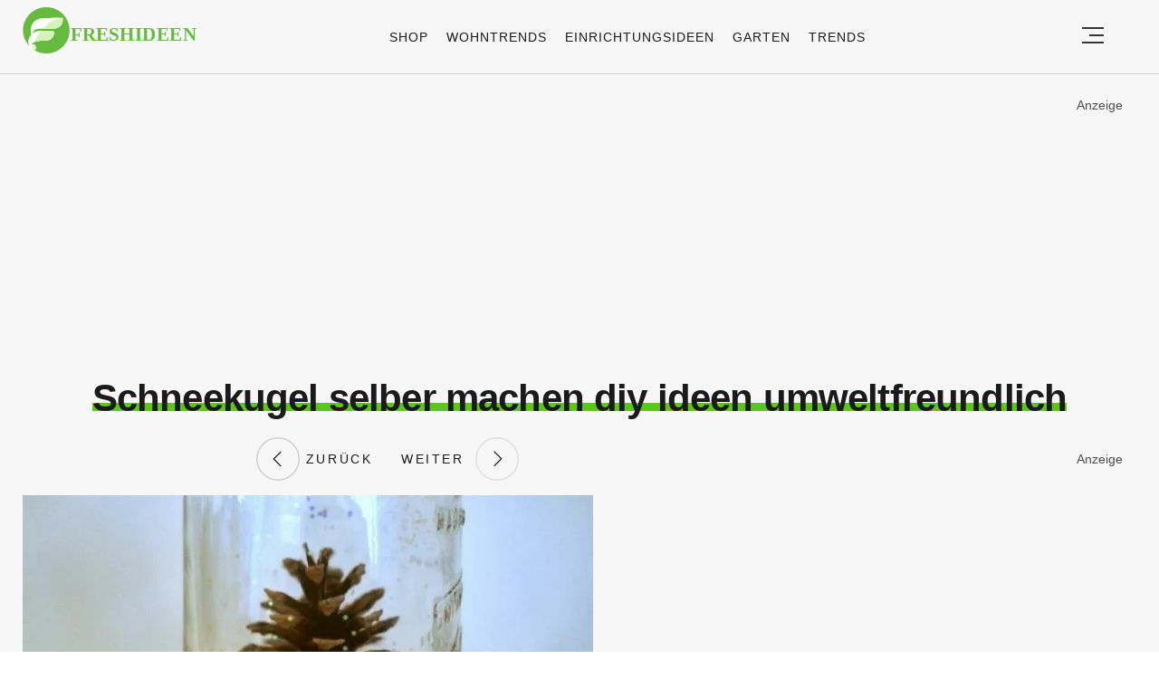

--- FILE ---
content_type: text/html; charset=utf-8
request_url: https://www.google.com/recaptcha/api2/aframe
body_size: 268
content:
<!DOCTYPE HTML><html><head><meta http-equiv="content-type" content="text/html; charset=UTF-8"></head><body><script nonce="Mnk9DNF17DgBmD7mMVw8MA">/** Anti-fraud and anti-abuse applications only. See google.com/recaptcha */ try{var clients={'sodar':'https://pagead2.googlesyndication.com/pagead/sodar?'};window.addEventListener("message",function(a){try{if(a.source===window.parent){var b=JSON.parse(a.data);var c=clients[b['id']];if(c){var d=document.createElement('img');d.src=c+b['params']+'&rc='+(localStorage.getItem("rc::a")?sessionStorage.getItem("rc::b"):"");window.document.body.appendChild(d);sessionStorage.setItem("rc::e",parseInt(sessionStorage.getItem("rc::e")||0)+1);localStorage.setItem("rc::h",'1769162806357');}}}catch(b){}});window.parent.postMessage("_grecaptcha_ready", "*");}catch(b){}</script></body></html>